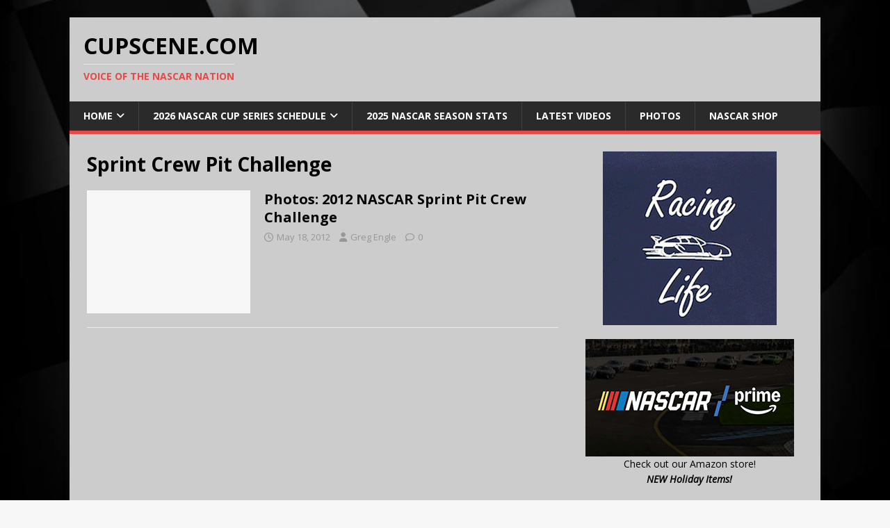

--- FILE ---
content_type: text/html; charset=UTF-8
request_url: https://cupscene.com/tag/sprint-crew-pit-challenge/
body_size: 8768
content:
<!DOCTYPE html>
<html class="no-js" lang="en-US">
<head>
<meta charset="UTF-8">
<meta name="viewport" content="width=device-width, initial-scale=1.0">
<link rel="profile" href="http://gmpg.org/xfn/11" />
<title>Sprint Crew Pit Challenge &#8211; CupScene.com</title>
<meta name='robots' content='max-image-preview:large' />
<link rel='dns-prefetch' href='//fonts.googleapis.com' />
<link rel="alternate" type="application/rss+xml" title="CupScene.com &raquo; Feed" href="https://cupscene.com/feed/" />
<link rel="alternate" type="application/rss+xml" title="CupScene.com &raquo; Comments Feed" href="https://cupscene.com/comments/feed/" />
<link rel="alternate" type="application/rss+xml" title="CupScene.com &raquo; Sprint Crew Pit Challenge Tag Feed" href="https://cupscene.com/tag/sprint-crew-pit-challenge/feed/" />
<script type="text/javascript">
/* <![CDATA[ */
window._wpemojiSettings = {"baseUrl":"https:\/\/s.w.org\/images\/core\/emoji\/14.0.0\/72x72\/","ext":".png","svgUrl":"https:\/\/s.w.org\/images\/core\/emoji\/14.0.0\/svg\/","svgExt":".svg","source":{"concatemoji":"https:\/\/cupscene.com\/wp-includes\/js\/wp-emoji-release.min.js?ver=6.4.7"}};
/*! This file is auto-generated */
!function(i,n){var o,s,e;function c(e){try{var t={supportTests:e,timestamp:(new Date).valueOf()};sessionStorage.setItem(o,JSON.stringify(t))}catch(e){}}function p(e,t,n){e.clearRect(0,0,e.canvas.width,e.canvas.height),e.fillText(t,0,0);var t=new Uint32Array(e.getImageData(0,0,e.canvas.width,e.canvas.height).data),r=(e.clearRect(0,0,e.canvas.width,e.canvas.height),e.fillText(n,0,0),new Uint32Array(e.getImageData(0,0,e.canvas.width,e.canvas.height).data));return t.every(function(e,t){return e===r[t]})}function u(e,t,n){switch(t){case"flag":return n(e,"\ud83c\udff3\ufe0f\u200d\u26a7\ufe0f","\ud83c\udff3\ufe0f\u200b\u26a7\ufe0f")?!1:!n(e,"\ud83c\uddfa\ud83c\uddf3","\ud83c\uddfa\u200b\ud83c\uddf3")&&!n(e,"\ud83c\udff4\udb40\udc67\udb40\udc62\udb40\udc65\udb40\udc6e\udb40\udc67\udb40\udc7f","\ud83c\udff4\u200b\udb40\udc67\u200b\udb40\udc62\u200b\udb40\udc65\u200b\udb40\udc6e\u200b\udb40\udc67\u200b\udb40\udc7f");case"emoji":return!n(e,"\ud83e\udef1\ud83c\udffb\u200d\ud83e\udef2\ud83c\udfff","\ud83e\udef1\ud83c\udffb\u200b\ud83e\udef2\ud83c\udfff")}return!1}function f(e,t,n){var r="undefined"!=typeof WorkerGlobalScope&&self instanceof WorkerGlobalScope?new OffscreenCanvas(300,150):i.createElement("canvas"),a=r.getContext("2d",{willReadFrequently:!0}),o=(a.textBaseline="top",a.font="600 32px Arial",{});return e.forEach(function(e){o[e]=t(a,e,n)}),o}function t(e){var t=i.createElement("script");t.src=e,t.defer=!0,i.head.appendChild(t)}"undefined"!=typeof Promise&&(o="wpEmojiSettingsSupports",s=["flag","emoji"],n.supports={everything:!0,everythingExceptFlag:!0},e=new Promise(function(e){i.addEventListener("DOMContentLoaded",e,{once:!0})}),new Promise(function(t){var n=function(){try{var e=JSON.parse(sessionStorage.getItem(o));if("object"==typeof e&&"number"==typeof e.timestamp&&(new Date).valueOf()<e.timestamp+604800&&"object"==typeof e.supportTests)return e.supportTests}catch(e){}return null}();if(!n){if("undefined"!=typeof Worker&&"undefined"!=typeof OffscreenCanvas&&"undefined"!=typeof URL&&URL.createObjectURL&&"undefined"!=typeof Blob)try{var e="postMessage("+f.toString()+"("+[JSON.stringify(s),u.toString(),p.toString()].join(",")+"));",r=new Blob([e],{type:"text/javascript"}),a=new Worker(URL.createObjectURL(r),{name:"wpTestEmojiSupports"});return void(a.onmessage=function(e){c(n=e.data),a.terminate(),t(n)})}catch(e){}c(n=f(s,u,p))}t(n)}).then(function(e){for(var t in e)n.supports[t]=e[t],n.supports.everything=n.supports.everything&&n.supports[t],"flag"!==t&&(n.supports.everythingExceptFlag=n.supports.everythingExceptFlag&&n.supports[t]);n.supports.everythingExceptFlag=n.supports.everythingExceptFlag&&!n.supports.flag,n.DOMReady=!1,n.readyCallback=function(){n.DOMReady=!0}}).then(function(){return e}).then(function(){var e;n.supports.everything||(n.readyCallback(),(e=n.source||{}).concatemoji?t(e.concatemoji):e.wpemoji&&e.twemoji&&(t(e.twemoji),t(e.wpemoji)))}))}((window,document),window._wpemojiSettings);
/* ]]> */
</script>
<style id='wp-emoji-styles-inline-css' type='text/css'>

	img.wp-smiley, img.emoji {
		display: inline !important;
		border: none !important;
		box-shadow: none !important;
		height: 1em !important;
		width: 1em !important;
		margin: 0 0.07em !important;
		vertical-align: -0.1em !important;
		background: none !important;
		padding: 0 !important;
	}
</style>
<link rel='stylesheet' id='baguettebox-css-css' href='https://cupscene.com/wp-content/plugins/gallery-block-lightbox/dist/baguetteBox.min.css?ver=1.12.0' type='text/css' media='all' />
<link rel='stylesheet' id='bigger-picture-css' href='https://cupscene.com/wp-content/plugins/youtube-channel/assets/lib/bigger-picture/css/bigger-picture.min.css?ver=3.25.2' type='text/css' media='all' />
<link rel='stylesheet' id='youtube-channel-css' href='https://cupscene.com/wp-content/plugins/youtube-channel/assets/css/youtube-channel.min.css?ver=3.25.2' type='text/css' media='all' />
<link rel='stylesheet' id='mh-google-fonts-css' href='https://fonts.googleapis.com/css?family=Open+Sans:400,400italic,700,600' type='text/css' media='all' />
<link rel='stylesheet' id='mh-magazine-lite-css' href='https://cupscene.com/wp-content/themes/mh-magazine-lite/style.css?ver=2.10.0' type='text/css' media='all' />
<link rel='stylesheet' id='mh-font-awesome-css' href='https://cupscene.com/wp-content/themes/mh-magazine-lite/includes/font-awesome.min.css' type='text/css' media='all' />
<script type="text/javascript" src="https://cupscene.com/wp-includes/js/jquery/jquery.min.js?ver=3.7.1" id="jquery-core-js"></script>
<script type="text/javascript" src="https://cupscene.com/wp-includes/js/jquery/jquery-migrate.min.js?ver=3.4.1" id="jquery-migrate-js"></script>
<script type="text/javascript" id="mh-scripts-js-extra">
/* <![CDATA[ */
var mh_magazine = {"text":{"toggle_menu":"Toggle Menu"}};
/* ]]> */
</script>
<script type="text/javascript" src="https://cupscene.com/wp-content/themes/mh-magazine-lite/js/scripts.js?ver=2.10.0" id="mh-scripts-js"></script>
<link rel="https://api.w.org/" href="https://cupscene.com/wp-json/" /><link rel="alternate" type="application/json" href="https://cupscene.com/wp-json/wp/v2/tags/105" /><link rel="EditURI" type="application/rsd+xml" title="RSD" href="https://cupscene.com/xmlrpc.php?rsd" />
<meta name="generator" content="WordPress 6.4.7" />
<!--[if lt IE 9]>
<script src="https://cupscene.com/wp-content/themes/mh-magazine-lite/js/css3-mediaqueries.js"></script>
<![endif]-->
<style type="text/css" id="custom-background-css">
body.custom-background { background-image: url("https://cupscene.com/wp-content/uploads/2023/07/default-background-1024x766-1.jpg"); background-position: center center; background-size: cover; background-repeat: no-repeat; background-attachment: fixed; }
</style>
	<link rel="icon" href="https://cupscene.com/wp-content/uploads/2023/07/cropped-cropped-checkered-flag-icon-91399-1-32x32.png" sizes="32x32" />
<link rel="icon" href="https://cupscene.com/wp-content/uploads/2023/07/cropped-cropped-checkered-flag-icon-91399-1-192x192.png" sizes="192x192" />
<link rel="apple-touch-icon" href="https://cupscene.com/wp-content/uploads/2023/07/cropped-cropped-checkered-flag-icon-91399-1-180x180.png" />
<meta name="msapplication-TileImage" content="https://cupscene.com/wp-content/uploads/2023/07/cropped-cropped-checkered-flag-icon-91399-1-270x270.png" />
		<style type="text/css" id="wp-custom-css">
			/*
You can add your own CSS here.

Click the help icon above to learn more.
*/		</style>
			
<!-- Google tag (gtag.js) -->
<script async src="https://www.googletagmanager.com/gtag/js?id=G-T0VS6C1W2Z"></script>
<script>
  window.dataLayer = window.dataLayer || [];
  function gtag(){dataLayer.push(arguments);}
  gtag('js', new Date());

  gtag('config', 'G-T0VS6C1W2Z');
</script>

</head>
<body id="mh-mobile" class="archive tag tag-sprint-crew-pit-challenge tag-105 custom-background mh-right-sb" itemscope="itemscope" itemtype="https://schema.org/WebPage">
<div class="mh-container mh-container-outer">
<div class="mh-header-mobile-nav mh-clearfix"></div>
<header class="mh-header" itemscope="itemscope" itemtype="https://schema.org/WPHeader">
	<div class="mh-container mh-container-inner mh-row mh-clearfix">
		<div class="mh-custom-header mh-clearfix">
<div class="mh-site-identity">
<div class="mh-site-logo" role="banner" itemscope="itemscope" itemtype="https://schema.org/Brand">
<div class="mh-header-text">
<a class="mh-header-text-link" href="https://cupscene.com/" title="CupScene.com" rel="home">
<h2 class="mh-header-title">CupScene.com</h2>
<h3 class="mh-header-tagline">Voice of the NASCAR Nation</h3>
</a>
</div>
</div>
</div>
</div>
	</div>
	<div class="mh-main-nav-wrap">
		<nav class="mh-navigation mh-main-nav mh-container mh-container-inner mh-clearfix" itemscope="itemscope" itemtype="https://schema.org/SiteNavigationElement">
			<div class="menu-new-menu-container"><ul id="menu-new-menu" class="menu"><li id="menu-item-34849" class="menu-item menu-item-type-post_type menu-item-object-page menu-item-home menu-item-has-children menu-item-34849"><a href="https://cupscene.com/">Home</a>
<ul class="sub-menu">
	<li id="menu-item-34885" class="menu-item menu-item-type-post_type menu-item-object-page menu-item-34885"><a href="https://cupscene.com/nationwide-series-news/">Xfinity Series News</a></li>
	<li id="menu-item-34884" class="menu-item menu-item-type-post_type menu-item-object-page menu-item-34884"><a href="https://cupscene.com/truck-series-news/">Truck Series News</a></li>
	<li id="menu-item-35468" class="menu-item menu-item-type-post_type menu-item-object-page menu-item-35468"><a href="https://cupscene.com/?page_id=55">Archives</a></li>
</ul>
</li>
<li id="menu-item-85667" class="menu-item menu-item-type-post_type menu-item-object-page menu-item-has-children menu-item-85667"><a href="https://cupscene.com/2026-nascar-cup-series-schedule/">2026 NASCAR CUP SERIES SCHEDULE</a>
<ul class="sub-menu">
	<li id="menu-item-85669" class="menu-item menu-item-type-post_type menu-item-object-page menu-item-85669"><a href="https://cupscene.com/2026-nascar-oreilly-auto-parts-series-schedule/">2026 NASCAR O’REILLY AUTO PARTS SERIES SCHEDULE</a></li>
	<li id="menu-item-85668" class="menu-item menu-item-type-post_type menu-item-object-page menu-item-85668"><a href="https://cupscene.com/2026-nascar-craftsman-truck-series-schedule/">2026 NASCAR CRAFTSMAN TRUCK SERIES SCHEDULE</a></li>
</ul>
</li>
<li id="menu-item-78703" class="menu-item menu-item-type-post_type menu-item-object-page menu-item-78703"><a href="https://cupscene.com/2025-nascar-season-stats/">2025 NASCAR Season Stats</a></li>
<li id="menu-item-42922" class="menu-item menu-item-type-custom menu-item-object-custom menu-item-42922"><a href="//www.youtube.com/c/gengle01">Latest Videos</a></li>
<li id="menu-item-34990" class="menu-item menu-item-type-post_type menu-item-object-page menu-item-34990"><a href="https://cupscene.com/photos-2/">Photos</a></li>
<li id="menu-item-72593" class="menu-item menu-item-type-post_type menu-item-object-page menu-item-72593"><a href="https://cupscene.com/nascar-shop/">NASCAR Shop</a></li>
</ul></div>		</nav>
	</div>
</header><div class="mh-wrapper mh-clearfix">
	<div id="main-content" class="mh-loop mh-content" role="main">			<header class="page-header"><h1 class="page-title">Sprint Crew Pit Challenge</h1>			</header><article class="mh-loop-item mh-clearfix post-2151 post type-post status-publish format-gallery hentry category-photos tag-nascar tag-sprint-crew-pit-challenge post_format-post-format-gallery">
	<figure class="mh-loop-thumb">
		<a href="https://cupscene.com/photos-2012-nascar-sprint-pit-crew-challenge/"><img class="mh-image-placeholder" src="https://cupscene.com/wp-content/themes/mh-magazine-lite/images/placeholder-medium.png" alt="No Image" />		</a>
	</figure>
	<div class="mh-loop-content mh-clearfix">
		<header class="mh-loop-header">
			<h3 class="entry-title mh-loop-title">
				<a href="https://cupscene.com/photos-2012-nascar-sprint-pit-crew-challenge/" rel="bookmark">
					Photos: 2012 NASCAR Sprint Pit Crew Challenge				</a>
			</h3>
			<div class="mh-meta mh-loop-meta">
				<span class="mh-meta-date updated"><i class="far fa-clock"></i>May 18, 2012</span>
<span class="mh-meta-author author vcard"><i class="fa fa-user"></i><a class="fn" href="https://cupscene.com/author/gengle/">Greg Engle</a></span>
<span class="mh-meta-comments"><i class="far fa-comment"></i><a class="mh-comment-count-link" href="https://cupscene.com/photos-2012-nascar-sprint-pit-crew-challenge/#mh-comments">0</a></span>
			</div>
		</header>
		<div class="mh-loop-excerpt">
			<div class="mh-excerpt"></div>		</div>
	</div>
</article>	</div>
	<aside class="mh-widget-col-1 mh-sidebar" itemscope="itemscope" itemtype="https://schema.org/WPSideBar"><div id="text-22" class="mh-widget widget_text">			<div class="textwidget"><p align="center"><a href="https://cupscene.myspreadshop.com/" target="blank" rel="noopener"> <img decoding="async" src="https://www.cupscene.com/Images/SSAd2.gif" /></a></p>
<p align="center"><a href="https://amzn.to/4oNPf34" target="blank" rel="noopener"> <img decoding="async" src="https://www.cupscene.com/Images/NASCAR_Prime.jpg" /><br />
Check out our Amazon store!<br />
<b><i>NEW Holiday Items! </i></b></a></p>
</div>
		</div><div id="mh_magazine_lite_posts_stacked-2" class="mh-widget mh_magazine_lite_posts_stacked"><div class="mh-posts-stacked-widget mh-clearfix">
							<div class="mh-posts-stacked-wrap mh-posts-stacked-large">
								<div class="post-85748 mh-posts-stacked-content">
									<div class="mh-posts-stacked-thumb mh-posts-stacked-thumb-large">
										<a class="mh-posts-stacked-overlay mh-posts-stacked-overlay-large" href="https://cupscene.com/nascars-first-sound-of-2026-echoes-through-north-wilkesboro/"></a><img width="678" height="509" src="https://cupscene.com/wp-content/uploads/2026/01/NASCAR-Cup-Series-drivers-take-to-the-track-during-Tuesdays-test-session-at-historic-North-Wilkesboro-Speedway-ahead-of-the-venues-first-points-paying-Cup-Series-race-since-1996.-HHP-photo-678x509.jpg" class="attachment-mh-magazine-lite-large size-mh-magazine-lite-large wp-post-image" alt="" decoding="async" loading="lazy" srcset="https://cupscene.com/wp-content/uploads/2026/01/NASCAR-Cup-Series-drivers-take-to-the-track-during-Tuesdays-test-session-at-historic-North-Wilkesboro-Speedway-ahead-of-the-venues-first-points-paying-Cup-Series-race-since-1996.-HHP-photo-678x509.jpg 678w, https://cupscene.com/wp-content/uploads/2026/01/NASCAR-Cup-Series-drivers-take-to-the-track-during-Tuesdays-test-session-at-historic-North-Wilkesboro-Speedway-ahead-of-the-venues-first-points-paying-Cup-Series-race-since-1996.-HHP-photo-326x245.jpg 326w, https://cupscene.com/wp-content/uploads/2026/01/NASCAR-Cup-Series-drivers-take-to-the-track-during-Tuesdays-test-session-at-historic-North-Wilkesboro-Speedway-ahead-of-the-venues-first-points-paying-Cup-Series-race-since-1996.-HHP-photo-80x60.jpg 80w" sizes="(max-width: 678px) 100vw, 678px" />										<article class="mh-posts-stacked-item">
											<h3 class="mh-posts-stacked-title mh-posts-stacked-title-large">
												<a href="https://cupscene.com/nascars-first-sound-of-2026-echoes-through-north-wilkesboro/" title="NASCAR’s First Sound of 2026 Echoes Through North Wilkesboro" rel="bookmark">
													NASCAR’s First Sound of 2026 Echoes Through North Wilkesboro												</a>
											</h3>
											<div class="mh-posts-stacked-meta mh-posts-stacked-meta-large">
												<span class="mh-meta-date updated"><i class="far fa-clock"></i>January 13, 2026</span>
<span class="mh-meta-comments"><i class="far fa-comment"></i><a class="mh-comment-count-link" href="https://cupscene.com/nascars-first-sound-of-2026-echoes-through-north-wilkesboro/#mh-comments">0</a></span>
											</div>
										</article>
									</div>
								</div>
							</div><div class="mh-posts-stacked-wrap mh-posts-stacked-columns mh-clearfix">
							<div class="mh-posts-stacked-wrap mh-posts-stacked-small">
								<div class="post-85735 mh-posts-stacked-content">
									<div class="mh-posts-stacked-thumb mh-posts-stacked-thumb-small">
										<a class="mh-posts-stacked-overlay mh-posts-stacked-overlay-small" href="https://cupscene.com/tony-stewart-ram-and-daytona-nascars-loudest-reunion/"></a><img width="326" height="245" src="https://cupscene.com/wp-content/uploads/2026/01/Stewart2-326x245.jpg" class="attachment-mh-magazine-lite-medium size-mh-magazine-lite-medium wp-post-image" alt="" decoding="async" loading="lazy" srcset="https://cupscene.com/wp-content/uploads/2026/01/Stewart2-326x245.jpg 326w, https://cupscene.com/wp-content/uploads/2026/01/Stewart2-678x509.jpg 678w, https://cupscene.com/wp-content/uploads/2026/01/Stewart2-80x60.jpg 80w" sizes="(max-width: 326px) 100vw, 326px" />										<article class="mh-posts-stacked-item">
											<h3 class="mh-posts-stacked-title mh-posts-stacked-title-small">
												<a href="https://cupscene.com/tony-stewart-ram-and-daytona-nascars-loudest-reunion/" title="Tony Stewart, Ram, and Daytona: NASCAR’s Loudest Reunion" rel="bookmark">
													Tony Stewart, Ram, and Daytona: NASCAR’s Loudest Reunion												</a>
											</h3>
											<div class="mh-posts-stacked-meta mh-posts-stacked-meta-small">
												<span class="mh-meta-date updated"><i class="far fa-clock"></i>January 13, 2026</span>
<span class="mh-meta-comments"><i class="far fa-comment"></i><a class="mh-comment-count-link" href="https://cupscene.com/tony-stewart-ram-and-daytona-nascars-loudest-reunion/#mh-comments">0</a></span>
											</div>
										</article>
									</div>
								</div>
							</div>							<div class="mh-posts-stacked-wrap mh-posts-stacked-small">
								<div class="post-85732 mh-posts-stacked-content">
									<div class="mh-posts-stacked-thumb mh-posts-stacked-thumb-small">
										<a class="mh-posts-stacked-overlay mh-posts-stacked-overlay-small" href="https://cupscene.com/after-a-decade-of-math-problems-nascar-rediscovers-the-chase/"></a><img width="326" height="245" src="https://cupscene.com/wp-content/uploads/2026/01/2026-The-Chase-announcement-870x462-1-326x245.jpg" class="attachment-mh-magazine-lite-medium size-mh-magazine-lite-medium wp-post-image" alt="" decoding="async" loading="lazy" srcset="https://cupscene.com/wp-content/uploads/2026/01/2026-The-Chase-announcement-870x462-1-326x245.jpg 326w, https://cupscene.com/wp-content/uploads/2026/01/2026-The-Chase-announcement-870x462-1-80x60.jpg 80w" sizes="(max-width: 326px) 100vw, 326px" />										<article class="mh-posts-stacked-item">
											<h3 class="mh-posts-stacked-title mh-posts-stacked-title-small">
												<a href="https://cupscene.com/after-a-decade-of-math-problems-nascar-rediscovers-the-chase/" title="After A Decade Of Math Problems, NASCAR Rediscovers The Chase" rel="bookmark">
													After A Decade Of Math Problems, NASCAR Rediscovers The Chase												</a>
											</h3>
											<div class="mh-posts-stacked-meta mh-posts-stacked-meta-small">
												<span class="mh-meta-date updated"><i class="far fa-clock"></i>January 12, 2026</span>
<span class="mh-meta-comments"><i class="far fa-comment"></i><a class="mh-comment-count-link" href="https://cupscene.com/after-a-decade-of-math-problems-nascar-rediscovers-the-chase/#mh-comments">0</a></span>
											</div>
										</article>
									</div>
								</div>
							</div>							<div class="mh-posts-stacked-wrap mh-posts-stacked-small">
								<div class="post-85729 mh-posts-stacked-content">
									<div class="mh-posts-stacked-thumb mh-posts-stacked-thumb-small">
										<a class="mh-posts-stacked-overlay mh-posts-stacked-overlay-small mh-posts-stacked-overlay-last" href="https://cupscene.com/steve-phelps-is-out-as-nascar-commissioner-and-nobodys-shocked/"></a><img width="326" height="245" src="https://cupscene.com/wp-content/uploads/2020/06/gettyimages-510721162-612x612-326x245.jpg" class="attachment-mh-magazine-lite-medium size-mh-magazine-lite-medium wp-post-image" alt="" decoding="async" loading="lazy" srcset="https://cupscene.com/wp-content/uploads/2020/06/gettyimages-510721162-612x612-326x245.jpg 326w, https://cupscene.com/wp-content/uploads/2020/06/gettyimages-510721162-612x612-80x60.jpg 80w" sizes="(max-width: 326px) 100vw, 326px" />										<article class="mh-posts-stacked-item">
											<h3 class="mh-posts-stacked-title mh-posts-stacked-title-small">
												<a href="https://cupscene.com/steve-phelps-is-out-as-nascar-commissioner-and-nobodys-shocked/" title="Steve Phelps Is Out As NASCAR Commissioner — And Nobody’s Shocked" rel="bookmark">
													Steve Phelps Is Out As NASCAR Commissioner — And Nobody’s Shocked												</a>
											</h3>
											<div class="mh-posts-stacked-meta mh-posts-stacked-meta-small">
												<span class="mh-meta-date updated"><i class="far fa-clock"></i>January 6, 2026</span>
<span class="mh-meta-comments"><i class="far fa-comment"></i><a class="mh-comment-count-link" href="https://cupscene.com/steve-phelps-is-out-as-nascar-commissioner-and-nobodys-shocked/#mh-comments">0</a></span>
											</div>
										</article>
									</div>
								</div>
							</div>							<div class="mh-posts-stacked-wrap mh-posts-stacked-small">
								<div class="post-85726 mh-posts-stacked-content">
									<div class="mh-posts-stacked-thumb mh-posts-stacked-thumb-small">
										<a class="mh-posts-stacked-overlay mh-posts-stacked-overlay-small mh-posts-stacked-overlay-last" href="https://cupscene.com/from-phoenix-to-perth-kyle-larsons-world-keeps-getting-bigger/"></a><img width="326" height="245" src="https://cupscene.com/wp-content/uploads/2026/01/GgDSfjnaMAEVMeu-326x245.jpeg" class="attachment-mh-magazine-lite-medium size-mh-magazine-lite-medium wp-post-image" alt="" decoding="async" loading="lazy" srcset="https://cupscene.com/wp-content/uploads/2026/01/GgDSfjnaMAEVMeu-326x245.jpeg 326w, https://cupscene.com/wp-content/uploads/2026/01/GgDSfjnaMAEVMeu-300x225.jpeg 300w, https://cupscene.com/wp-content/uploads/2026/01/GgDSfjnaMAEVMeu-600x450.jpeg 600w, https://cupscene.com/wp-content/uploads/2026/01/GgDSfjnaMAEVMeu-678x509.jpeg 678w, https://cupscene.com/wp-content/uploads/2026/01/GgDSfjnaMAEVMeu-80x60.jpeg 80w, https://cupscene.com/wp-content/uploads/2026/01/GgDSfjnaMAEVMeu.jpeg 680w" sizes="(max-width: 326px) 100vw, 326px" />										<article class="mh-posts-stacked-item">
											<h3 class="mh-posts-stacked-title mh-posts-stacked-title-small">
												<a href="https://cupscene.com/from-phoenix-to-perth-kyle-larsons-world-keeps-getting-bigger/" title="From Phoenix to Perth: Kyle Larson’s World Keeps Getting Bigger" rel="bookmark">
													From Phoenix to Perth: Kyle Larson’s World Keeps Getting Bigger												</a>
											</h3>
											<div class="mh-posts-stacked-meta mh-posts-stacked-meta-small">
												<span class="mh-meta-date updated"><i class="far fa-clock"></i>January 5, 2026</span>
<span class="mh-meta-comments"><i class="far fa-comment"></i><a class="mh-comment-count-link" href="https://cupscene.com/from-phoenix-to-perth-kyle-larsons-world-keeps-getting-bigger/#mh-comments">0</a></span>
											</div>
										</article>
									</div>
								</div>
							</div></div>
</div>
</div><div id="rss-2" class="mh-widget widget_rss"><h4 class="mh-widget-title"><span class="mh-widget-title-inner"><a class="rsswidget rss-widget-feed" href="https://cupscene.com/feed/"><img class="rss-widget-icon" style="border:0" width="14" height="14" src="https://cupscene.com/wp-includes/images/rss.png" alt="RSS" loading="lazy" /></a> <a class="rsswidget rss-widget-title" href="https://cupscene.com/">CupScene.com Latest Headlines</a></span></h4><ul><li><a class='rsswidget' href='https://cupscene.com/nascars-first-sound-of-2026-echoes-through-north-wilkesboro/'>NASCAR’s First Sound of 2026 Echoes Through North Wilkesboro</a></li><li><a class='rsswidget' href='https://cupscene.com/photos-nascar-at-north-wilkesboro-tuesday-january-13-2026/'>Photos: NASCAR at North Wilkesboro Tuesday January 13, 2026</a></li><li><a class='rsswidget' href='https://cupscene.com/tony-stewart-ram-and-daytona-nascars-loudest-reunion/'>Tony Stewart, Ram, and Daytona: NASCAR’s Loudest Reunion</a></li></ul></div><div id="text-18" class="mh-widget widget_text"><h4 class="mh-widget-title"><span class="mh-widget-title-inner">Latest Video</span></h4>			<div class="textwidget"><div class="youtube_channel default responsive ytc_display_thumbnail"><div class="ytc_video_container ytc_video_1 ytc_video_first ar16_9" style="width:306px"><a href="https://www.youtube.com/watch?v=mOJIZbTUeg4&amp;" class="ytc_thumb ytc-lightbox ar16_9" title="NASCAR Cup Series Test at North Wilkesboro Speedway Tue. Jan. 13, 2026" data-iframe="https://www.youtube.com/embed/mOJIZbTUeg4?" data-title="NASCAR Cup Series Test at North Wilkesboro Speedway Tue. Jan. 13, 2026"><span style="background-image: url(https://img.youtube.com/vi/mOJIZbTUeg4/hqdefault.jpg)" title="NASCAR Cup Series Test at North Wilkesboro Speedway Tue. Jan. 13, 2026" id="ytc_mOJIZbTUeg4"></span></a><strong class="ytc_title ytc_title_below"><a href="https://www.youtube.com/watch/?v=mOJIZbTUeg4" target="youtube" rel="noopener">NASCAR Cup Series Test at North Wilkesboro Speedway Tue. Jan. 13, 2026</a></strong></div><!-- .ytc_video_container --></div><!-- .youtube_channel --><div class="clearfix"></div>
</div>
		</div><div id="text-13" class="mh-widget widget_text">			<div class="textwidget"><hr />
<p align="center"><a href="https://nascar.evyy.net/gOg5bX" target="blank" rel="noopener"> <img decoding="async" src="https://www.cupscene.com/Images/GirlCo350A.gif" /><br />
</a></p>
<p align="center">            <a rel="sponsored noopener" href="https://nascar.evyy.net/c/2372425/3372366/11318" target="_blank" id="3372366"><br />
<img loading="lazy" decoding="async" src="//a.impactradius-go.com/display-ad/11318-3372366" border="0" alt="Shop for Kyle Larson 2025 NASCAR Cup Champion Merchandise on the NASCAR Shop" width="300" height="250"/></a><img loading="lazy" decoding="async" height="0" width="0" src="https://imp.pxf.io/i/2372425/3372366/11318" style="position:absolute;visibility:hidden;" border="0" />
</p>
<hr />
<style>
    .followit--follow-form-container[attr-a][attr-b][attr-c][attr-d][attr-e][attr-f] .form-preview {<br />  display: flex !important;<br />  flex-direction: column !important;<br />  justify-content: center !important;<br />  margin-top: 30px !important;<br />  padding: clamp(17px, 5%, 40px) clamp(17px, 7%, 50px) !important;<br />  max-width: none !important;<br />  border-radius: 6px !important;<br />  box-shadow: 0 5px 25px rgba(34, 60, 47, 0.25) !important;<br />}<br />.followit--follow-form-container[attr-a][attr-b][attr-c][attr-d][attr-e][attr-f] .form-preview,<br />.followit--follow-form-container[attr-a][attr-b][attr-c][attr-d][attr-e][attr-f] .form-preview *{<br />  box-sizing: border-box !important;<br />}<br />.followit--follow-form-container[attr-a][attr-b][attr-c][attr-d][attr-e][attr-f] .form-preview .preview-heading {<br />  width: 100% !important;<br />}<br />.followit--follow-form-container[attr-a][attr-b][attr-c][attr-d][attr-e][attr-f] .form-preview .preview-heading h5{<br />  margin-top: 0 !important;<br />  margin-bottom: 0 !important;<br />}<br />.followit--follow-form-container[attr-a][attr-b][attr-c][attr-d][attr-e][attr-f] .form-preview .preview-input-field {<br />  margin-top: 20px !important;<br />  width: 100% !important;<br />}<br />.followit--follow-form-container[attr-a][attr-b][attr-c][attr-d][attr-e][attr-f] .form-preview .preview-input-field input {<br />  width: 100% !important;<br />  height: 40px !important;<br />  border-radius: 6px !important;<br />  border: 2px solid #e9e8e8 !important;<br />  background-color: #fff;<br />  outline: none !important;<br />}<br />.followit--follow-form-container[attr-a][attr-b][attr-c][attr-d][attr-e][attr-f] .form-preview .preview-input-field input {<br />  color: #888888 !important;<br />  font-family: "Montserrat" !important;<br />  font-size: 14px;<br />  font-weight: 400;<br />  line-height: 20px;<br />  text-align: center;<br />}<br />.followit--follow-form-container[attr-a][attr-b][attr-c][attr-d][attr-e][attr-f] .form-preview .preview-input-field input::placeholder {<br />  color: #888888 !important;<br />  opacity: 1 !important;<br />}</p>
<p>.followit--follow-form-container[attr-a][attr-b][attr-c][attr-d][attr-e][attr-f] .form-preview .preview-input-field input:-ms-input-placeholder {<br />  color: #888888 !important;<br />}</p>
<p>.followit--follow-form-container[attr-a][attr-b][attr-c][attr-d][attr-e][attr-f] .form-preview .preview-input-field input::-ms-input-placeholder {<br />  color: #888888 !important;<br />}<br />.followit--follow-form-container[attr-a][attr-b][attr-c][attr-d][attr-e][attr-f] .form-preview .preview-submit-button {<br />  margin-top: 10px !important;<br />  width: 100% !important;<br />}<br />.followit--follow-form-container[attr-a][attr-b][attr-c][attr-d][attr-e][attr-f] .form-preview .preview-submit-button button {<br />  width: 100% !important;<br />  height: 40px !important;<br />  border: 0 !important;<br />  border-radius: 6px !important;<br />  line-height: 0px !important;<br />}<br />.followit--follow-form-container[attr-a][attr-b][attr-c][attr-d][attr-e][attr-f] .form-preview .preview-submit-button button:hover {<br />  cursor: pointer !important;<br />}<br />.followit--follow-form-container[attr-a][attr-b][attr-c][attr-d][attr-e][attr-f] .powered-by-line {<br />  color: #231f20 !important;<br />  font-family: "Montserrat" !important;<br />  font-size: 13px !important;<br />  font-weight: 400 !important;<br />  line-height: 25px !important;<br />  text-align: center !important;<br />  text-decoration: none !important;<br />  display: flex !important;<br />  width: 100% !important;<br />  justify-content: center !important;<br />  align-items: center !important;<br />  margin-top: 10px !important;<br />}<br />.followit--follow-form-container[attr-a][attr-b][attr-c][attr-d][attr-e][attr-f] .powered-by-line img {<br />  margin-left: 10px !important;<br />  height: 1.13em !important;<br />  max-height: 1.13em !important;<br />}<br /></style>
<div class="followit--follow-form-container">
<form action="https://api.follow.it/subscription-form/[base64]/8" method="post" data-v-fa193b23="">
<div class="form-preview" style="background-color: #cccccc; position: relative; border: 1px solid #cccccc;" data-v-fa193b23="">
<div class="preview-heading" data-v-fa193b23="">
<h5 style="text-transform: none !important; font-family: Arial; font-weight: bold; color: #0e0101; font-size: 16px; text-align: center;" data-v-fa193b23="">Get our daily NASCAR News by email:</h5>
<div class="preview-input-field" data-v-fa193b23=""><input style="text-transform: none !important; font-family: Arial; font-weight: normal; color: #888888; font-size: 14px; text-align: center; background-color: #ffffff;" spellcheck="false" name="email" required="" type="email" placeholder="Enter your email" data-v-fa193b23="" /></div>
<div class="preview-submit-button" data-v-fa193b23="">
<p><button style="text-transform: none !important; font-family: Arial; font-weight: bold; color: #0f0000; font-size: 16px; text-align: center; background-color: #dddddd;" type="submit" data-v-fa193b23="">Subscribe</button></p>
</div>
</div>
</div>
</form>
</div>
<p><script async src="https://pagead2.googlesyndication.com/pagead/js/adsbygoogle.js?client=ca-pub-9739132747570345" crossorigin="anonymous"></script></p>
<p align="center"><a href="https://teepublic.sjv.io/3PqDjM" target="blank" rel="noopener"> <img decoding="async" src="https:///www.cupscene.com/Images/Vintage160.jpg" /></a></p>
<p><!-- Single post - 1 (cupscene.com) --><br />
<ins class="adsbygoogle" style="display: block;" data-ad-client="ca-pub-9739132747570345" data-ad-slot="2339868648" data-ad-format="auto" data-full-width-responsive="true"></ins><br />
<script>
     (adsbygoogle = window.adsbygoogle || []).push({});
</script></p>
</div>
		</div></aside></div>
<footer class="mh-footer" itemscope="itemscope" itemtype="https://schema.org/WPFooter">
<div class="mh-container mh-container-inner mh-footer-widgets mh-row mh-clearfix">
<div class="mh-col-1-4 mh-widget-col-1 mh-footer-4-cols  mh-footer-area mh-footer-1">
<div id="nav_menu-2" class="mh-footer-widget widget_nav_menu"><div class="menu-footer-menu-container"><ul id="menu-footer-menu" class="menu"><li id="menu-item-34901" class="menu-item menu-item-type-post_type menu-item-object-page menu-item-34901"><a href="https://cupscene.com/contact/">Contact Us</a></li>
<li id="menu-item-61898" class="menu-item menu-item-type-post_type menu-item-object-page menu-item-privacy-policy menu-item-61898"><a rel="privacy-policy" href="https://cupscene.com/privacy-policy/">Privacy Policy</a></li>
<li id="menu-item-34903" class="menu-item menu-item-type-post_type menu-item-object-page menu-item-home menu-item-34903"><a href="https://cupscene.com/">Home</a></li>
<li id="menu-item-55828" class="menu-item menu-item-type-custom menu-item-object-custom menu-item-55828"><a href="https://www.youtube.com/c/gengle01">Latest Videos</a></li>
<li id="menu-item-34902" class="menu-item menu-item-type-post_type menu-item-object-page menu-item-34902"><a href="https://cupscene.com/press-releases/">Press Releases</a></li>
<li id="menu-item-34991" class="menu-item menu-item-type-post_type menu-item-object-page menu-item-34991"><a href="https://cupscene.com/photos-2/">Photos</a></li>
<li id="menu-item-35467" class="menu-item menu-item-type-post_type menu-item-object-page menu-item-35467"><a href="https://cupscene.com/?page_id=55">Archives</a></li>
<li id="menu-item-78704" class="menu-item menu-item-type-post_type menu-item-object-page menu-item-78704"><a href="https://cupscene.com/2024-nascar-season-stats/">2024 NASCAR Season Stats</a></li>
<li id="menu-item-75117" class="menu-item menu-item-type-post_type menu-item-object-page menu-item-75117"><a href="https://cupscene.com/2023-nascar-season-stats/">2023 NASCAR Season Stats</a></li>
<li id="menu-item-75116" class="menu-item menu-item-type-post_type menu-item-object-page menu-item-75116"><a href="https://cupscene.com/2022-nascar-season-stats/">2022 NASCAR Season Stats</a></li>
<li id="menu-item-57870" class="menu-item menu-item-type-post_type menu-item-object-page menu-item-57870"><a href="https://cupscene.com/2021-nascar-season-stats/">2021 NASCAR Stats/Stats Archive</a></li>
<li id="menu-item-50503" class="menu-item menu-item-type-post_type menu-item-object-page menu-item-50503"><a href="https://cupscene.com/2020-nascar-season-stats/">2020 NASCAR Stats/Stats Archive</a></li>
</ul></div></div></div>
<div class="mh-col-1-4 mh-widget-col-1 mh-footer-4-cols  mh-footer-area mh-footer-2">
<div id="text-9" class="mh-footer-widget widget_text">			<div class="textwidget"><p align="center">By the CupScene.com Owner:</p>
<p align="center"><a href="https://www.amazon.com/Nuts-Bolts-NASCAR-Definitive-Big-Time/dp/1683580095?&amp;_encoding=UTF8&amp;tag=thecupsceneda-20&amp;linkCode=ur2&amp;linkId=115fb45b7ac0c7fc25830e27fc9e0d40&amp;camp=1789&amp;creative=9325" target="_blank" rel="noopener"><b>The Nuts and Bolts of NASCAR</b><br />
<img decoding="async" src="https://www.cupscene.com/Images/book2.jpg" /> </a></p>
</div>
		</div></div>
<div class="mh-col-1-4 mh-widget-col-1 mh-footer-4-cols  mh-footer-area mh-footer-3">
<div id="text-10" class="mh-footer-widget widget_text">			<div class="textwidget"><h6><span style="color: white;">Follow Us!</span></h6>
<p><a href="https://www.facebook.com/CupScene" target="blank" rel="noopener">FACEBOOK<br />
<img loading="lazy" decoding="async" src="https://www.cupscene.com/Images/FaceBook-icon.png" width="50" height="50" /></a></p>
<hr />
<p><a href="https://bsky.app/profile/cupscene.bsky.social" target="blank" rel="noopener">Bluesky<br />
<img loading="lazy" decoding="async" src="https://www.cupscene.com/Images/Bluesky_Logo.png" width="50" height="50" /></a></p>
<hr />
<p><a href="https://www.youtube.com/channel/UCUhB9pgs4uw8SlIsYge1RWg/" target="blank" rel="noopener">YOUTUBE<br />
<img loading="lazy" decoding="async" src="https://www.cupscene.com/Images/Youtube-icon.png" width="50" height="50" /></a></p>
<hr />
<p><a href="https://www.twitter.com/cupscene" target="blank" rel="noopener">X<br />
<img loading="lazy" decoding="async" src="https://www.cupscene.com/Images/X-icon.png" width="50" height="50" /></a><br />
&nbsp;</p>
</div>
		</div></div>
<div class="mh-col-1-4 mh-widget-col-1 mh-footer-4-cols  mh-footer-area mh-footer-4">
<div id="text-11" class="mh-footer-widget widget_text">			<div class="textwidget"><style>
  @import url('https://fonts.googleapis.com/css?family=Montserrat:300,400,500,700');</p>
<p>  .follow-it-form-subscribe {<br />
    display: block;<br />
    margin: 30px auto;<br />
    padding: 20px;<br />
    width: 300px;<br />
    height: auto;<br />
    border-radius: 6px;<br />
    box-shadow: 0 5px 25px rgba(34, 60, 47, 0.25);<br />
  }</p>
<p>  .follow-it-form-subscribe .heading {<br />
    width: 100%;<br />
    margin-bottom: 0.5rem;<br />
  }</p>
<p>  .follow-it-form-subscribe .heading h5 {<br />
    margin: 0 0 0.5rem 0;<br />
  }</p>
<p>  .follow-it-form-subscribe .input-field {<br />
    margin-top: 20px;<br />
    width: 100%;<br />
  }</p>
<p>  .follow-it-form-subscribe .input-field input {<br />
    width: 100%;<br />
    height: 40px;<br />
    border-radius: 6px;<br />
    border: 2px solid #e9e8e8;<br />
    background-color: #fff;<br />
    outline: none;<br />
  }</p>
<p>  .follow-it-form-subscribe .input-field input::placeholder,<br />
  .follow-it-form-subscribe .input-field input {<br />
    opacity: 0.5;<br />
    color: #000;<br />
    font-family: "Montserrat",sans-serif;<br />
    font-size: 14px;<br />
    font-weight: 500;<br />
    line-height: 20px;<br />
    text-align: center;<br />
  }</p>
<p>  .follow-it-form-subscribe .submit-button {<br />
    margin-top: 10px;<br />
    width: 100%;<br />
  }</p>
<p>  .follow-it-form-subscribe .submit-button button {<br />
    width: 100%;<br />
    height: 40px;<br />
    border: 0;<br />
    border-radius: 6px;<br />
    line-height: 0;<br />
  }</p>
<p>  .follow-it-form-subscribe .submit-button button:hover {<br />
    cursor: pointer;<br />
  }<br />
</style>
<form action="https://api.follow.it/subscribe?pub=OX6bXEVt5-QkbSoiG-Uo3Q" method="post" target="_blank">
<div class="follow-it-form-subscribe" style="background-color: #ffffff; position: relative; border: 1px solid #cccccc;">
<div class="heading">
<h5 style="font-family: Montserrat,sans-serif; font-weight: bold; color: #000000; font-size: 16px; text-align: center;">Get new posts by email:</h5>
<div align="center">
<div class="input-field"><input name="email" type="email" placeholder="Enter your email" /></div>
<div class="submit-button"><button style="font-family: Montserrat,sans-serif; font-weight: bold; color: #ffffff; font-size: 16px; text-align: center; background-color: #000000;" type="submit"><br />
Subscribe<br />
</button></div>
</div>
</form>
</div>
		</div></div>
</div>
</footer>
<div class="mh-copyright-wrap">
	<div class="mh-container mh-container-inner mh-clearfix">
		<p class="mh-copyright">Copyright &copy; 2026 | WordPress Theme by <a href="https://mhthemes.com/themes/mh-magazine/?utm_source=customer&#038;utm_medium=link&#038;utm_campaign=MH+Magazine+Lite" rel="nofollow">MH Themes</a></p>
	</div>
</div>
</div><!-- .mh-container-outer -->
<script type="text/javascript" src="https://cupscene.com/wp-content/plugins/gallery-block-lightbox/dist/baguetteBox.min.js?ver=1.12.0" id="baguettebox-js"></script>
<script type="text/javascript" id="baguettebox-js-after">
/* <![CDATA[ */
window.addEventListener('load', function() {baguetteBox.run('.wp-block-gallery,:not(.wp-block-gallery)>.wp-block-image,.wp-block-media-text__media,.gallery,.wp-block-coblocks-gallery-masonry,.wp-block-coblocks-gallery-stacked,.wp-block-coblocks-gallery-collage,.wp-block-coblocks-gallery-offset,.wp-block-coblocks-gallery-stacked,.mgl-gallery,.gb-block-image',{captions:function(t){var e=t.parentElement.classList.contains("wp-block-image")||t.parentElement.classList.contains("wp-block-media-text__media")?t.parentElement.querySelector("figcaption"):t.parentElement.parentElement.querySelector("figcaption,dd");return!!e&&e.innerHTML},filter:/.+\.(gif|jpe?g|png|webp|svg|avif|heif|heic|tif?f|)($|\?)/i,ignoreClass:'no-lightbox',animation:'slideIn'});});
/* ]]> */
</script>
<script type="text/javascript" src="https://cupscene.com/wp-content/plugins/youtube-channel/assets/lib/bigger-picture/bigger-picture.min.js?ver=3.25.2" id="bigger-picture-js"></script>
<script type="text/javascript" src="https://cupscene.com/wp-content/plugins/youtube-channel/assets/js/youtube-channel.min.js?ver=3.25.2" id="youtube-channel-js"></script>
<!-- My YouTube Channel --><script type="text/javascript"></script></body>
<script>'undefined'=== typeof _trfq || (window._trfq = []);'undefined'=== typeof _trfd && (window._trfd=[]),_trfd.push({'tccl.baseHost':'secureserver.net'},{'ap':'cpbh-mt'},{'server':'p3plmcpnl486910'},{'dcenter':'p3'},{'cp_id':'8282893'},{'cp_cl':'8'}) // Monitoring performance to make your website faster. If you want to opt-out, please contact web hosting support.</script><script src='https://img1.wsimg.com/traffic-assets/js/tccl.min.js'></script></html>

--- FILE ---
content_type: text/html; charset=utf-8
request_url: https://www.google.com/recaptcha/api2/aframe
body_size: 268
content:
<!DOCTYPE HTML><html><head><meta http-equiv="content-type" content="text/html; charset=UTF-8"></head><body><script nonce="PEEGNWBvEN6o5vm3bL8oEA">/** Anti-fraud and anti-abuse applications only. See google.com/recaptcha */ try{var clients={'sodar':'https://pagead2.googlesyndication.com/pagead/sodar?'};window.addEventListener("message",function(a){try{if(a.source===window.parent){var b=JSON.parse(a.data);var c=clients[b['id']];if(c){var d=document.createElement('img');d.src=c+b['params']+'&rc='+(localStorage.getItem("rc::a")?sessionStorage.getItem("rc::b"):"");window.document.body.appendChild(d);sessionStorage.setItem("rc::e",parseInt(sessionStorage.getItem("rc::e")||0)+1);localStorage.setItem("rc::h",'1768974985436');}}}catch(b){}});window.parent.postMessage("_grecaptcha_ready", "*");}catch(b){}</script></body></html>

--- FILE ---
content_type: text/javascript
request_url: https://cupscene.com/wp-content/plugins/gallery-block-lightbox/dist/baguetteBox.min.js?ver=1.12.0
body_size: 3086
content:
/*!
 * baguetteBox.js
 * @author  feimosi
 * @version 1.12.0
 * @url https://github.com/feimosi/baguetteBox.js
 */
!function(e,t){"use strict";"function"==typeof define&&define.amd?define(t):"object"==typeof exports?module.exports=t():e.baguetteBox=t()}(this,function(){"use strict";var s,l,u,c,d,f='<svg width="44" height="60"><polyline points="30 10 10 30 30 50" stroke="rgba(255,255,255,0.5)" stroke-width="4"stroke-linecap="butt" fill="none" stroke-linejoin="round"/></svg>',g='<svg width="44" height="60"><polyline points="14 10 34 30 14 50" stroke="rgba(255,255,255,0.5)" stroke-width="4"stroke-linecap="butt" fill="none" stroke-linejoin="round"/></svg>',p='<svg width="30" height="30"><g stroke="rgb(160,160,160)" stroke-width="4"><line x1="5" y1="5" x2="25" y2="25"/><line x1="5" y1="25" x2="25" y2="5"/></g></svg>',b={},v={captions:!0,buttons:"auto",fullScreen:!1,noScrollbars:!1,bodyClass:"baguetteBox-open",titleTag:!1,async:!1,preload:2,animation:"slideIn",afterShow:null,afterHide:null,onChange:null,overlayBackgroundColor:"rgba(0,0,0,.8)",closeX:p,leftArrow:f,rightArrow:g},m={},h=[],o=0,n=!1,i={},a=!1,y=/.+\.(gif|jpe?g|png|webp)/i,w={},k=[],r=null,x=function(e){-1!==e.target.id.indexOf("baguette-img")&&X()},E=function(e){e.stopPropagation?e.stopPropagation():e.cancelBubble=!0,q()},C=function(e){e.stopPropagation?e.stopPropagation():e.cancelBubble=!0,j()},B=function(e){e.stopPropagation?e.stopPropagation():e.cancelBubble=!0,X()},T=function(e){i.count++,1<i.count&&(i.multitouch=!0),i.startX=e.changedTouches[0].pageX,i.startY=e.changedTouches[0].pageY},A=function(e){if(!a&&!i.multitouch){e.preventDefault?e.preventDefault():e.returnValue=!1;var t=e.touches[0]||e.changedTouches[0];40<t.pageX-i.startX?(a=!0,q()):t.pageX-i.startX<-40?(a=!0,j()):100<i.startY-t.pageY&&X()}},L=function(){i.count--,i.count<=0&&(i.multitouch=!1),a=!1},N=function(){L()},H=function(e){"block"===s.style.display&&s.contains&&!s.contains(e.target)&&(e.stopPropagation(),M())};function P(e){if(w.hasOwnProperty(e)){var t=w[e].galleries;[].forEach.call(t,function(e){[].forEach.call(e,function(e){W(e.imageElement,"click",e.eventHandler)}),h===e&&(h=[])}),delete w[e]}}function S(e){switch(e.keyCode){case 37:q();break;case 39:j();break;case 27:X();break;case 36:!function t(e){e&&e.preventDefault();return D(0)}(e);break;case 35:!function n(e){e&&e.preventDefault();return D(h.length-1)}(e)}}function F(e,t){if(h!==e){for(h=e,function r(e){e=e||{};for(var t in v)b[t]=v[t],"undefined"!=typeof e[t]&&(b[t]=e[t]);l.style.transition=l.style.webkitTransition="fadeIn"===b.animation?"opacity .4s ease":"slideIn"===b.animation?"":"none","auto"===b.buttons&&("ontouchstart"in window||1===h.length)&&(b.buttons=!1);u.style.display=c.style.display=b.buttons?"":"none",d.innerHTML=b.closeX,b.buttons&&(u.innerHTML=b.leftArrow,c.innerHTML=b.rightArrow);try{s.style.backgroundColor=b.overlayBackgroundColor}catch(n){}}(t);l.firstChild;)l.removeChild(l.firstChild);for(var n,o=[],i=[],a=k.length=0;a<e.length;a++)(n=J("div")).className="full-image",n.id="baguette-img-"+a,k.push(n),o.push("baguetteBox-figure-"+a),i.push("baguetteBox-figcaption-"+a),l.appendChild(k[a]);s.setAttribute("aria-labelledby",o.join(" ")),s.setAttribute("aria-describedby",i.join(" "))}}function I(e){b.noScrollbars&&(document.documentElement.style.overflowY="hidden",document.body.style.overflowY="scroll"),"block"!==s.style.display&&(U(document,"keydown",S),i={count:0,startX:null,startY:null},Y(o=e,function(){z(o),V(o)}),R(),s.style.display="block",b.fullScreen&&function t(){s.requestFullscreen?s.requestFullscreen():s.webkitRequestFullscreen?s.webkitRequestFullscreen():s.mozRequestFullScreen&&s.mozRequestFullScreen()}(),setTimeout(function(){s.className="visible",b.bodyClass&&document.body.classList&&document.body.classList.add(b.bodyClass),b.afterShow&&b.afterShow()},50),b.onChange&&b.onChange(o,k.length),r=document.activeElement,M(),n=!0)}function M(){b.buttons?u.focus():d.focus()}function X(){b.noScrollbars&&(document.documentElement.style.overflowY="auto",document.body.style.overflowY="auto"),"none"!==s.style.display&&(W(document,"keydown",S),s.className="",setTimeout(function(){s.style.display="none",document.fullscreen&&function e(){document.exitFullscreen?document.exitFullscreen():document.mozCancelFullScreen?document.mozCancelFullScreen():document.webkitExitFullscreen&&document.webkitExitFullscreen()}(),b.bodyClass&&document.body.classList&&document.body.classList.remove(b.bodyClass),b.afterHide&&b.afterHide(),r&&r.focus(),n=!1},500))}function Y(t,n){var e=k[t],o=h[t];if(void 0!==e&&void 0!==o)if(e.getElementsByTagName("img")[0])n&&n();else{var i=o.imageElement,a=i.getElementsByTagName("img")[0],r="function"==typeof b.captions?b.captions.call(h,i):i.getAttribute("data-caption")||i.title,s=function d(e){var t=e.href;if(e.dataset){var n=[];for(var o in e.dataset)"at-"!==o.substring(0,3)||isNaN(o.substring(3))||(n[o.replace("at-","")]=e.dataset[o]);for(var i=Object.keys(n).sort(function(e,t){return parseInt(e,10)<parseInt(t,10)?-1:1}),a=window.innerWidth*window.devicePixelRatio,r=0;r<i.length-1&&i[r]<a;)r++;t=n[i[r]]||t}return t}(i),l=J("figure");if(l.id="baguetteBox-figure-"+t,l.innerHTML='<div class="baguetteBox-spinner"><div class="baguetteBox-double-bounce1"></div><div class="baguetteBox-double-bounce2"></div></div>',b.captions&&r){var u=J("figcaption");u.id="baguetteBox-figcaption-"+t,u.innerHTML=r,l.appendChild(u)}e.appendChild(l);var c=J("img");c.onload=function(){var e=document.querySelector("#baguette-img-"+t+" .baguetteBox-spinner");l.removeChild(e),!b.async&&n&&n()},c.setAttribute("src",s),c.alt=a&&a.alt||"",b.titleTag&&r&&(c.title=r),l.appendChild(c),b.async&&n&&n()}}function j(){return D(o+1)}function q(){return D(o-1)}function D(e,t){return!n&&0<=e&&e<t.length?(F(t,b),I(e),!0):e<0?(b.animation&&O("left"),!1):e>=k.length?(b.animation&&O("right"),!1):(Y(o=e,function(){z(o),V(o)}),R(),b.onChange&&b.onChange(o,k.length),!0)}function O(e){l.className="bounce-from-"+e,setTimeout(function(){l.className=""},400)}function R(){var e=100*-o+"%";"fadeIn"===b.animation?(l.style.opacity=0,setTimeout(function(){m.transforms?l.style.transform=l.style.webkitTransform="translate3d("+e+",0,0)":l.style.left=e,l.style.opacity=1},400)):m.transforms?l.style.transform=l.style.webkitTransform="translate3d("+e+",0,0)":l.style.left=e}function z(e){e-o>=b.preload||Y(e+1,function(){z(e+1)})}function V(e){o-e>=b.preload||Y(e-1,function(){V(e-1)})}function U(e,t,n,o){e.addEventListener?e.addEventListener(t,n,o):e.attachEvent("on"+t,function(e){(e=e||window.event).target=e.target||e.srcElement,n(e)})}function W(e,t,n,o){e.removeEventListener?e.removeEventListener(t,n,o):e.detachEvent("on"+t,n)}function G(e){return document.getElementById(e)}function J(e){return document.createElement(e)}return[].forEach||(Array.prototype.forEach=function(e,t){for(var n=0;n<this.length;n++)e.call(t,this[n],n,this)}),[].filter||(Array.prototype.filter=function(e,t,n,o,i){for(n=this,o=[],i=0;i<n.length;i++)e.call(t,n[i],i,n)&&o.push(n[i]);return o}),{run:function K(e,t){return m.transforms=function n(){var e=J("div");return"undefined"!=typeof e.style.perspective||"undefined"!=typeof e.style.webkitPerspective}(),m.svg=function o(){var e=J("div");return e.innerHTML="<svg/>","http://www.w3.org/2000/svg"===(e.firstChild&&e.firstChild.namespaceURI)}(),m.passiveEvents=function i(){var e=!1;try{var t=Object.defineProperty({},"passive",{get:function(){e=!0}});window.addEventListener("test",null,t)}catch(n){}return e}(),function a(){if(s=G("baguetteBox-overlay"))return l=G("baguetteBox-slider"),u=G("previous-button"),c=G("next-button"),void(d=G("close-button"));(s=J("div")).setAttribute("role","dialog"),s.id="baguetteBox-overlay",document.getElementsByTagName("body")[0].appendChild(s),(l=J("div")).id="baguetteBox-slider",s.appendChild(l),(u=J("button")).setAttribute("type","button"),u.id="previous-button",u.setAttribute("aria-label","Previous"),u.innerHTML=m.svg?f:"&lt;",s.appendChild(u),(c=J("button")).setAttribute("type","button"),c.id="next-button",c.setAttribute("aria-label","Next"),c.innerHTML=m.svg?g:"&gt;",s.appendChild(c),(d=J("button")).setAttribute("type","button"),d.id="close-button",d.setAttribute("aria-label","Close"),d.innerHTML=m.svg?p:"&times;",s.appendChild(d),u.className=c.className=d.className="baguetteBox-button",function n(){var e=m.passiveEvents?{passive:!1}:null,t=m.passiveEvents?{passive:!0}:null;U(s,"click",x),U(u,"click",E),U(c,"click",C),U(d,"click",B),U(l,"contextmenu",N),U(s,"touchstart",T,t),U(s,"touchmove",A,e),U(s,"touchend",L),U(document,"focus",H,!0)}()}(),P(e),function r(e,a){var t=document.querySelectorAll(e),n={galleries:[],nodeList:t};return w[e]=n,[].forEach.call(t,function(e){a&&a.filter&&(y=a.filter);var t=[];if(t="A"===e.tagName?[e]:e.getElementsByTagName("a"),0!==(t=[].filter.call(t,function(e){if(-1===e.className.indexOf(a&&a.ignoreClass))return y.test(e.href)})).length){var i=[];[].forEach.call(t,function(e,t){var n=function(e){e.preventDefault?e.preventDefault():e.returnValue=!1,F(i,a),I(t)},o={eventHandler:n,imageElement:e};U(e,"click",n),i.push(o)}),n.galleries.push(i)}}),n.galleries}(e,t)},show:D,showNext:j,showPrevious:q,hide:X,destroy:function e(){!function n(){var e=m.passiveEvents?{passive:!1}:null,t=m.passiveEvents?{passive:!0}:null;W(s,"click",x),W(u,"click",E),W(c,"click",C),W(d,"click",B),W(l,"contextmenu",N),W(s,"touchstart",T,t),W(s,"touchmove",A,e),W(s,"touchend",L),W(document,"focus",H,!0)}(),function t(){for(var e in w)w.hasOwnProperty(e)&&P(e)}(),W(document,"keydown",S),document.getElementsByTagName("body")[0].removeChild(document.getElementById("baguetteBox-overlay")),w={},h=[],o=0}}});